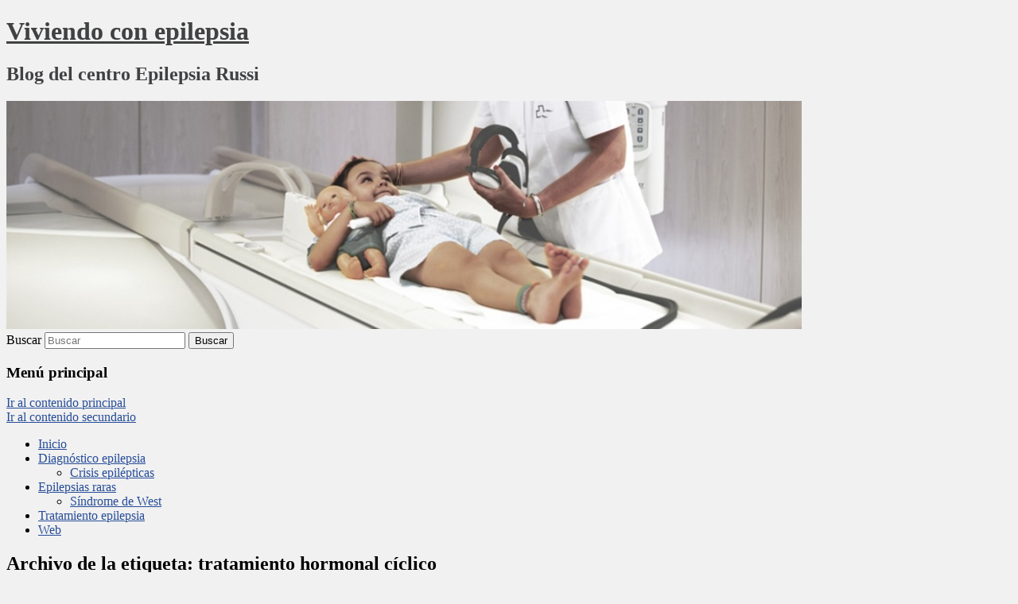

--- FILE ---
content_type: text/html; charset=UTF-8
request_url: https://www.epilepsiarussi.com/blog/tag/tratamiento-hormonal-ciclico/
body_size: 7052
content:
<!DOCTYPE html>
<!--[if IE 6]>
<html id="ie6" lang="es">
<![endif]-->
<!--[if IE 7]>
<html id="ie7" lang="es">
<![endif]-->
<!--[if IE 8]>
<html id="ie8" lang="es">
<![endif]-->
<!--[if !(IE 6) & !(IE 7) & !(IE 8)]><!-->
<html lang="es">
<!--<![endif]-->
<head>
<meta charset="UTF-8" />
<meta name="viewport" content="width=device-width" />
<title>tratamiento hormonal cíclico archivos &mdash; Viviendo con epilepsiaViviendo con epilepsia</title>
<link rel="profile" href="http://gmpg.org/xfn/11" />
<link rel="stylesheet" type="text/css" media="all" href="https://www.epilepsiarussi.com/blog/wp-content/themes/twentyeleven/style.css" />
<link rel="pingback" href="https://www.epilepsiarussi.com/blog/xmlrpc.php" />
<!--[if lt IE 9]>
<script src="https://www.epilepsiarussi.com/blog/wp-content/themes/twentyeleven/js/html5.js" type="text/javascript"></script>
<![endif]-->
<meta name='robots' content='index, follow, max-image-preview:large, max-snippet:-1, max-video-preview:-1' />

	<!-- This site is optimized with the Yoast SEO plugin v19.14 - https://yoast.com/wordpress/plugins/seo/ -->
	<link rel="canonical" href="https://www.epilepsiarussi.com/blog/tag/tratamiento-hormonal-ciclico/" />
	<meta property="og:locale" content="es_ES" />
	<meta property="og:type" content="article" />
	<meta property="og:title" content="tratamiento hormonal cíclico archivos &mdash; Viviendo con epilepsia" />
	<meta property="og:url" content="https://www.epilepsiarussi.com/blog/tag/tratamiento-hormonal-ciclico/" />
	<meta property="og:site_name" content="Viviendo con epilepsia" />
	<meta name="twitter:card" content="summary_large_image" />
	<script type="application/ld+json" class="yoast-schema-graph">{"@context":"https://schema.org","@graph":[{"@type":"CollectionPage","@id":"https://www.epilepsiarussi.com/blog/tag/tratamiento-hormonal-ciclico/","url":"https://www.epilepsiarussi.com/blog/tag/tratamiento-hormonal-ciclico/","name":"tratamiento hormonal cíclico archivos &mdash; Viviendo con epilepsia","isPartOf":{"@id":"https://www.epilepsiarussi.com/blog/#website"},"breadcrumb":{"@id":"https://www.epilepsiarussi.com/blog/tag/tratamiento-hormonal-ciclico/#breadcrumb"},"inLanguage":"es"},{"@type":"BreadcrumbList","@id":"https://www.epilepsiarussi.com/blog/tag/tratamiento-hormonal-ciclico/#breadcrumb","itemListElement":[{"@type":"ListItem","position":1,"name":"Portada","item":"https://www.epilepsiarussi.com/blog/"},{"@type":"ListItem","position":2,"name":"tratamiento hormonal cíclico"}]},{"@type":"WebSite","@id":"https://www.epilepsiarussi.com/blog/#website","url":"https://www.epilepsiarussi.com/blog/","name":"Viviendo con epilepsia","description":"Blog del centro Epilepsia Russi","publisher":{"@id":"https://www.epilepsiarussi.com/blog/#organization"},"potentialAction":[{"@type":"SearchAction","target":{"@type":"EntryPoint","urlTemplate":"https://www.epilepsiarussi.com/blog/?s={search_term_string}"},"query-input":"required name=search_term_string"}],"inLanguage":"es"},{"@type":"Organization","@id":"https://www.epilepsiarussi.com/blog/#organization","name":"Epilepsia Russi Institut del Dr. Antonio Russi","url":"https://www.epilepsiarussi.com/blog/","logo":{"@type":"ImageObject","inLanguage":"es","@id":"https://www.epilepsiarussi.com/blog/#/schema/logo/image/","url":"https://epilepsiarussi.com/blog/wp-content/uploads/2021/01/logo.png","contentUrl":"https://epilepsiarussi.com/blog/wp-content/uploads/2021/01/logo.png","width":706,"height":114,"caption":"Epilepsia Russi Institut del Dr. Antonio Russi"},"image":{"@id":"https://www.epilepsiarussi.com/blog/#/schema/logo/image/"}}]}</script>
	<!-- / Yoast SEO plugin. -->


<link rel="alternate" type="application/rss+xml" title="Viviendo con epilepsia &raquo; Feed" href="https://www.epilepsiarussi.com/blog/feed/" />
<link rel="alternate" type="application/rss+xml" title="Viviendo con epilepsia &raquo; Feed de los comentarios" href="https://www.epilepsiarussi.com/blog/comments/feed/" />
<link rel="alternate" type="application/rss+xml" title="Viviendo con epilepsia &raquo; Etiqueta tratamiento hormonal cíclico del feed" href="https://www.epilepsiarussi.com/blog/tag/tratamiento-hormonal-ciclico/feed/" />
<script type="text/javascript">
window._wpemojiSettings = {"baseUrl":"https:\/\/s.w.org\/images\/core\/emoji\/14.0.0\/72x72\/","ext":".png","svgUrl":"https:\/\/s.w.org\/images\/core\/emoji\/14.0.0\/svg\/","svgExt":".svg","source":{"concatemoji":"https:\/\/www.epilepsiarussi.com\/blog\/wp-includes\/js\/wp-emoji-release.min.js?ver=6.1.9"}};
/*! This file is auto-generated */
!function(e,a,t){var n,r,o,i=a.createElement("canvas"),p=i.getContext&&i.getContext("2d");function s(e,t){var a=String.fromCharCode,e=(p.clearRect(0,0,i.width,i.height),p.fillText(a.apply(this,e),0,0),i.toDataURL());return p.clearRect(0,0,i.width,i.height),p.fillText(a.apply(this,t),0,0),e===i.toDataURL()}function c(e){var t=a.createElement("script");t.src=e,t.defer=t.type="text/javascript",a.getElementsByTagName("head")[0].appendChild(t)}for(o=Array("flag","emoji"),t.supports={everything:!0,everythingExceptFlag:!0},r=0;r<o.length;r++)t.supports[o[r]]=function(e){if(p&&p.fillText)switch(p.textBaseline="top",p.font="600 32px Arial",e){case"flag":return s([127987,65039,8205,9895,65039],[127987,65039,8203,9895,65039])?!1:!s([55356,56826,55356,56819],[55356,56826,8203,55356,56819])&&!s([55356,57332,56128,56423,56128,56418,56128,56421,56128,56430,56128,56423,56128,56447],[55356,57332,8203,56128,56423,8203,56128,56418,8203,56128,56421,8203,56128,56430,8203,56128,56423,8203,56128,56447]);case"emoji":return!s([129777,127995,8205,129778,127999],[129777,127995,8203,129778,127999])}return!1}(o[r]),t.supports.everything=t.supports.everything&&t.supports[o[r]],"flag"!==o[r]&&(t.supports.everythingExceptFlag=t.supports.everythingExceptFlag&&t.supports[o[r]]);t.supports.everythingExceptFlag=t.supports.everythingExceptFlag&&!t.supports.flag,t.DOMReady=!1,t.readyCallback=function(){t.DOMReady=!0},t.supports.everything||(n=function(){t.readyCallback()},a.addEventListener?(a.addEventListener("DOMContentLoaded",n,!1),e.addEventListener("load",n,!1)):(e.attachEvent("onload",n),a.attachEvent("onreadystatechange",function(){"complete"===a.readyState&&t.readyCallback()})),(e=t.source||{}).concatemoji?c(e.concatemoji):e.wpemoji&&e.twemoji&&(c(e.twemoji),c(e.wpemoji)))}(window,document,window._wpemojiSettings);
</script>
<style type="text/css">
img.wp-smiley,
img.emoji {
	display: inline !important;
	border: none !important;
	box-shadow: none !important;
	height: 1em !important;
	width: 1em !important;
	margin: 0 0.07em !important;
	vertical-align: -0.1em !important;
	background: none !important;
	padding: 0 !important;
}
</style>
	<link rel='stylesheet' id='wp-block-library-css' href='https://www.epilepsiarussi.com/blog/wp-includes/css/dist/block-library/style.min.css?ver=6.1.9' type='text/css' media='all' />
<link rel='stylesheet' id='classic-theme-styles-css' href='https://www.epilepsiarussi.com/blog/wp-includes/css/classic-themes.min.css?ver=1' type='text/css' media='all' />
<style id='global-styles-inline-css' type='text/css'>
body{--wp--preset--color--black: #000000;--wp--preset--color--cyan-bluish-gray: #abb8c3;--wp--preset--color--white: #ffffff;--wp--preset--color--pale-pink: #f78da7;--wp--preset--color--vivid-red: #cf2e2e;--wp--preset--color--luminous-vivid-orange: #ff6900;--wp--preset--color--luminous-vivid-amber: #fcb900;--wp--preset--color--light-green-cyan: #7bdcb5;--wp--preset--color--vivid-green-cyan: #00d084;--wp--preset--color--pale-cyan-blue: #8ed1fc;--wp--preset--color--vivid-cyan-blue: #0693e3;--wp--preset--color--vivid-purple: #9b51e0;--wp--preset--gradient--vivid-cyan-blue-to-vivid-purple: linear-gradient(135deg,rgba(6,147,227,1) 0%,rgb(155,81,224) 100%);--wp--preset--gradient--light-green-cyan-to-vivid-green-cyan: linear-gradient(135deg,rgb(122,220,180) 0%,rgb(0,208,130) 100%);--wp--preset--gradient--luminous-vivid-amber-to-luminous-vivid-orange: linear-gradient(135deg,rgba(252,185,0,1) 0%,rgba(255,105,0,1) 100%);--wp--preset--gradient--luminous-vivid-orange-to-vivid-red: linear-gradient(135deg,rgba(255,105,0,1) 0%,rgb(207,46,46) 100%);--wp--preset--gradient--very-light-gray-to-cyan-bluish-gray: linear-gradient(135deg,rgb(238,238,238) 0%,rgb(169,184,195) 100%);--wp--preset--gradient--cool-to-warm-spectrum: linear-gradient(135deg,rgb(74,234,220) 0%,rgb(151,120,209) 20%,rgb(207,42,186) 40%,rgb(238,44,130) 60%,rgb(251,105,98) 80%,rgb(254,248,76) 100%);--wp--preset--gradient--blush-light-purple: linear-gradient(135deg,rgb(255,206,236) 0%,rgb(152,150,240) 100%);--wp--preset--gradient--blush-bordeaux: linear-gradient(135deg,rgb(254,205,165) 0%,rgb(254,45,45) 50%,rgb(107,0,62) 100%);--wp--preset--gradient--luminous-dusk: linear-gradient(135deg,rgb(255,203,112) 0%,rgb(199,81,192) 50%,rgb(65,88,208) 100%);--wp--preset--gradient--pale-ocean: linear-gradient(135deg,rgb(255,245,203) 0%,rgb(182,227,212) 50%,rgb(51,167,181) 100%);--wp--preset--gradient--electric-grass: linear-gradient(135deg,rgb(202,248,128) 0%,rgb(113,206,126) 100%);--wp--preset--gradient--midnight: linear-gradient(135deg,rgb(2,3,129) 0%,rgb(40,116,252) 100%);--wp--preset--duotone--dark-grayscale: url('#wp-duotone-dark-grayscale');--wp--preset--duotone--grayscale: url('#wp-duotone-grayscale');--wp--preset--duotone--purple-yellow: url('#wp-duotone-purple-yellow');--wp--preset--duotone--blue-red: url('#wp-duotone-blue-red');--wp--preset--duotone--midnight: url('#wp-duotone-midnight');--wp--preset--duotone--magenta-yellow: url('#wp-duotone-magenta-yellow');--wp--preset--duotone--purple-green: url('#wp-duotone-purple-green');--wp--preset--duotone--blue-orange: url('#wp-duotone-blue-orange');--wp--preset--font-size--small: 13px;--wp--preset--font-size--medium: 20px;--wp--preset--font-size--large: 36px;--wp--preset--font-size--x-large: 42px;--wp--preset--spacing--20: 0.44rem;--wp--preset--spacing--30: 0.67rem;--wp--preset--spacing--40: 1rem;--wp--preset--spacing--50: 1.5rem;--wp--preset--spacing--60: 2.25rem;--wp--preset--spacing--70: 3.38rem;--wp--preset--spacing--80: 5.06rem;}:where(.is-layout-flex){gap: 0.5em;}body .is-layout-flow > .alignleft{float: left;margin-inline-start: 0;margin-inline-end: 2em;}body .is-layout-flow > .alignright{float: right;margin-inline-start: 2em;margin-inline-end: 0;}body .is-layout-flow > .aligncenter{margin-left: auto !important;margin-right: auto !important;}body .is-layout-constrained > .alignleft{float: left;margin-inline-start: 0;margin-inline-end: 2em;}body .is-layout-constrained > .alignright{float: right;margin-inline-start: 2em;margin-inline-end: 0;}body .is-layout-constrained > .aligncenter{margin-left: auto !important;margin-right: auto !important;}body .is-layout-constrained > :where(:not(.alignleft):not(.alignright):not(.alignfull)){max-width: var(--wp--style--global--content-size);margin-left: auto !important;margin-right: auto !important;}body .is-layout-constrained > .alignwide{max-width: var(--wp--style--global--wide-size);}body .is-layout-flex{display: flex;}body .is-layout-flex{flex-wrap: wrap;align-items: center;}body .is-layout-flex > *{margin: 0;}:where(.wp-block-columns.is-layout-flex){gap: 2em;}.has-black-color{color: var(--wp--preset--color--black) !important;}.has-cyan-bluish-gray-color{color: var(--wp--preset--color--cyan-bluish-gray) !important;}.has-white-color{color: var(--wp--preset--color--white) !important;}.has-pale-pink-color{color: var(--wp--preset--color--pale-pink) !important;}.has-vivid-red-color{color: var(--wp--preset--color--vivid-red) !important;}.has-luminous-vivid-orange-color{color: var(--wp--preset--color--luminous-vivid-orange) !important;}.has-luminous-vivid-amber-color{color: var(--wp--preset--color--luminous-vivid-amber) !important;}.has-light-green-cyan-color{color: var(--wp--preset--color--light-green-cyan) !important;}.has-vivid-green-cyan-color{color: var(--wp--preset--color--vivid-green-cyan) !important;}.has-pale-cyan-blue-color{color: var(--wp--preset--color--pale-cyan-blue) !important;}.has-vivid-cyan-blue-color{color: var(--wp--preset--color--vivid-cyan-blue) !important;}.has-vivid-purple-color{color: var(--wp--preset--color--vivid-purple) !important;}.has-black-background-color{background-color: var(--wp--preset--color--black) !important;}.has-cyan-bluish-gray-background-color{background-color: var(--wp--preset--color--cyan-bluish-gray) !important;}.has-white-background-color{background-color: var(--wp--preset--color--white) !important;}.has-pale-pink-background-color{background-color: var(--wp--preset--color--pale-pink) !important;}.has-vivid-red-background-color{background-color: var(--wp--preset--color--vivid-red) !important;}.has-luminous-vivid-orange-background-color{background-color: var(--wp--preset--color--luminous-vivid-orange) !important;}.has-luminous-vivid-amber-background-color{background-color: var(--wp--preset--color--luminous-vivid-amber) !important;}.has-light-green-cyan-background-color{background-color: var(--wp--preset--color--light-green-cyan) !important;}.has-vivid-green-cyan-background-color{background-color: var(--wp--preset--color--vivid-green-cyan) !important;}.has-pale-cyan-blue-background-color{background-color: var(--wp--preset--color--pale-cyan-blue) !important;}.has-vivid-cyan-blue-background-color{background-color: var(--wp--preset--color--vivid-cyan-blue) !important;}.has-vivid-purple-background-color{background-color: var(--wp--preset--color--vivid-purple) !important;}.has-black-border-color{border-color: var(--wp--preset--color--black) !important;}.has-cyan-bluish-gray-border-color{border-color: var(--wp--preset--color--cyan-bluish-gray) !important;}.has-white-border-color{border-color: var(--wp--preset--color--white) !important;}.has-pale-pink-border-color{border-color: var(--wp--preset--color--pale-pink) !important;}.has-vivid-red-border-color{border-color: var(--wp--preset--color--vivid-red) !important;}.has-luminous-vivid-orange-border-color{border-color: var(--wp--preset--color--luminous-vivid-orange) !important;}.has-luminous-vivid-amber-border-color{border-color: var(--wp--preset--color--luminous-vivid-amber) !important;}.has-light-green-cyan-border-color{border-color: var(--wp--preset--color--light-green-cyan) !important;}.has-vivid-green-cyan-border-color{border-color: var(--wp--preset--color--vivid-green-cyan) !important;}.has-pale-cyan-blue-border-color{border-color: var(--wp--preset--color--pale-cyan-blue) !important;}.has-vivid-cyan-blue-border-color{border-color: var(--wp--preset--color--vivid-cyan-blue) !important;}.has-vivid-purple-border-color{border-color: var(--wp--preset--color--vivid-purple) !important;}.has-vivid-cyan-blue-to-vivid-purple-gradient-background{background: var(--wp--preset--gradient--vivid-cyan-blue-to-vivid-purple) !important;}.has-light-green-cyan-to-vivid-green-cyan-gradient-background{background: var(--wp--preset--gradient--light-green-cyan-to-vivid-green-cyan) !important;}.has-luminous-vivid-amber-to-luminous-vivid-orange-gradient-background{background: var(--wp--preset--gradient--luminous-vivid-amber-to-luminous-vivid-orange) !important;}.has-luminous-vivid-orange-to-vivid-red-gradient-background{background: var(--wp--preset--gradient--luminous-vivid-orange-to-vivid-red) !important;}.has-very-light-gray-to-cyan-bluish-gray-gradient-background{background: var(--wp--preset--gradient--very-light-gray-to-cyan-bluish-gray) !important;}.has-cool-to-warm-spectrum-gradient-background{background: var(--wp--preset--gradient--cool-to-warm-spectrum) !important;}.has-blush-light-purple-gradient-background{background: var(--wp--preset--gradient--blush-light-purple) !important;}.has-blush-bordeaux-gradient-background{background: var(--wp--preset--gradient--blush-bordeaux) !important;}.has-luminous-dusk-gradient-background{background: var(--wp--preset--gradient--luminous-dusk) !important;}.has-pale-ocean-gradient-background{background: var(--wp--preset--gradient--pale-ocean) !important;}.has-electric-grass-gradient-background{background: var(--wp--preset--gradient--electric-grass) !important;}.has-midnight-gradient-background{background: var(--wp--preset--gradient--midnight) !important;}.has-small-font-size{font-size: var(--wp--preset--font-size--small) !important;}.has-medium-font-size{font-size: var(--wp--preset--font-size--medium) !important;}.has-large-font-size{font-size: var(--wp--preset--font-size--large) !important;}.has-x-large-font-size{font-size: var(--wp--preset--font-size--x-large) !important;}
.wp-block-navigation a:where(:not(.wp-element-button)){color: inherit;}
:where(.wp-block-columns.is-layout-flex){gap: 2em;}
.wp-block-pullquote{font-size: 1.5em;line-height: 1.6;}
</style>
<link rel="https://api.w.org/" href="https://www.epilepsiarussi.com/blog/wp-json/" /><link rel="alternate" type="application/json" href="https://www.epilepsiarussi.com/blog/wp-json/wp/v2/tags/209" /><link rel="EditURI" type="application/rsd+xml" title="RSD" href="https://www.epilepsiarussi.com/blog/xmlrpc.php?rsd" />
<link rel="wlwmanifest" type="application/wlwmanifest+xml" href="https://www.epilepsiarussi.com/blog/wp-includes/wlwmanifest.xml" />
<meta name="generator" content="WordPress 6.1.9" />
	<style>
		/* Link color */
		a,
		#site-title a:focus,
		#site-title a:hover,
		#site-title a:active,
		.entry-title a:hover,
		.entry-title a:focus,
		.entry-title a:active,
		.widget_twentyeleven_ephemera .comments-link a:hover,
		section.recent-posts .other-recent-posts a[rel="bookmark"]:hover,
		section.recent-posts .other-recent-posts .comments-link a:hover,
		.format-image footer.entry-meta a:hover,
		#site-generator a:hover {
			color: #274d99;
		}
		section.recent-posts .other-recent-posts .comments-link a:hover {
			border-color: #274d99;
		}
		article.feature-image.small .entry-summary p a:hover,
		.entry-header .comments-link a:hover,
		.entry-header .comments-link a:focus,
		.entry-header .comments-link a:active,
		.feature-slider a.active {
			background-color: #274d99;
		}
	</style>
	<style type="text/css" id="twentyeleven-header-css">
			#site-title a,
		#site-description {
			color: #404143;
		}
		</style>
	<style type="text/css" id="custom-background-css">
body.custom-background { background-color: #f1f1f1; }
</style>
	</head>

<body class="archive tag tag-tratamiento-hormonal-ciclico tag-209 custom-background single-author two-column right-sidebar">
<div id="page" class="hfeed">
	<header id="branding" role="banner">
			<hgroup>
				<h1 id="site-title"><span><a href="https://www.epilepsiarussi.com/blog/" rel="home">Viviendo con epilepsia</a></span></h1>
				<h2 id="site-description">Blog del centro Epilepsia Russi</h2>
			</hgroup>

						<a href="https://www.epilepsiarussi.com/blog/">
									<img src="https://epilepsiarussi.com/blog/wp-content/uploads/2014/10/cropped-th_retocada-2.jpg" width="1000" height="287" alt="Viviendo con epilepsia" />
							</a>
			
								<form method="get" id="searchform" action="https://www.epilepsiarussi.com/blog/">
		<label for="s" class="assistive-text">Buscar</label>
		<input type="text" class="field" name="s" id="s" placeholder="Buscar" />
		<input type="submit" class="submit" name="submit" id="searchsubmit" value="Buscar" />
	</form>
			
			<nav id="access" role="navigation">
				<h3 class="assistive-text">Menú principal</h3>
								<div class="skip-link"><a class="assistive-text" href="#content">Ir al contenido principal</a></div>
									<div class="skip-link"><a class="assistive-text" href="#secondary">Ir al contenido secundario</a></div>
												<div class="menu-menu-superior-container"><ul id="menu-menu-superior" class="menu"><li id="menu-item-42" class="menu-item menu-item-type-custom menu-item-object-custom menu-item-42"><a href="http://epilepsiarussi.com/">Inicio</a></li>
<li id="menu-item-37" class="menu-item menu-item-type-taxonomy menu-item-object-category menu-item-has-children menu-item-37"><a href="https://www.epilepsiarussi.com/blog/category/diagnostico-epilepsia/">Diagnóstico epilepsia</a>
<ul class="sub-menu">
	<li id="menu-item-36" class="menu-item menu-item-type-taxonomy menu-item-object-category menu-item-36"><a href="https://www.epilepsiarussi.com/blog/category/crisis-epilepticas/">Crisis epilépticas</a></li>
</ul>
</li>
<li id="menu-item-38" class="menu-item menu-item-type-taxonomy menu-item-object-category menu-item-has-children menu-item-38"><a href="https://www.epilepsiarussi.com/blog/category/epilepsias-raras/">Epilepsias raras</a>
<ul class="sub-menu">
	<li id="menu-item-39" class="menu-item menu-item-type-taxonomy menu-item-object-category menu-item-39"><a href="https://www.epilepsiarussi.com/blog/category/epilepsias-raras/sindrome-de-west/">Síndrome de West</a></li>
</ul>
</li>
<li id="menu-item-41" class="menu-item menu-item-type-taxonomy menu-item-object-category menu-item-41"><a href="https://www.epilepsiarussi.com/blog/category/tratamiento-epilepsia/">Tratamiento epilepsia</a></li>
<li id="menu-item-69" class="menu-item menu-item-type-custom menu-item-object-custom menu-item-69"><a href="http://epilepsiarussi.com/">Web</a></li>
</ul></div>			</nav><!-- #access -->
	</header><!-- #branding -->


	<div id="main">

		<section id="primary">
			<div id="content" role="main">

			
				<header class="page-header">
					<h1 class="page-title">Archivo de la etiqueta: <span>tratamiento hormonal cíclico</span></h1>

									</header>

				
								
					
	<article id="post-1087" class="post-1087 post type-post status-publish format-standard hentry category-vivir-con-epilepsia tag-cirugia-de-la-epilepsia tag-cirugia-epilepsia tag-diagnostico-epilepsia tag-dieta-cetogenica tag-dr-antonio-russi tag-dr-russi tag-epilepsia tag-epilepsia-en-ninos tag-epilepsia-infantil tag-epilepsia-russi tag-estimulacion-vagal tag-ninos-con-epilepsia tag-ninos-y-epilepsia tag-tratamiento-hormonal-ciclico tag-vivir-con-epilepsia">
		<header class="entry-header">
						<h1 class="entry-title"><a href="https://www.epilepsiarussi.com/blog/epilepsia-en-la-infancia/" rel="bookmark">Epilepsia en la infancia</a></h1>
			
						<div class="entry-meta">
				<span class="sep">Posted on </span><a href="https://www.epilepsiarussi.com/blog/epilepsia-en-la-infancia/" title="9:55 am" rel="bookmark"><time class="entry-date" datetime="2018-07-20T09:55:47+02:00">20 julio, 2018</time></a><span class="by-author"> <span class="sep"> por </span> <span class="author vcard"><a class="url fn n" href="https://www.epilepsiarussi.com/blog/author/admin/" title="Ver todas las entradas de epilepsiarussi" rel="author">epilepsiarussi</a></span></span>			</div><!-- .entry-meta -->
			
						<div class="comments-link">
				<a href="https://www.epilepsiarussi.com/blog/epilepsia-en-la-infancia/#respond"><span class="leave-reply">Responder</span></a>			</div>
					</header><!-- .entry-header -->

				<div class="entry-content">
			<h2><strong><img decoding="async" class="aligncenter size-full wp-image-15" src="http://epilepsiarussi.com/blog/wp-content/uploads/2014/12/th_retocada-4-copia2.jpg" alt="th_retocada-4-copia2" width="1170" height="319" srcset="https://www.epilepsiarussi.com/blog/wp-content/uploads/2014/12/th_retocada-4-copia2.jpg 1170w, https://www.epilepsiarussi.com/blog/wp-content/uploads/2014/12/th_retocada-4-copia2-300x81.jpg 300w, https://www.epilepsiarussi.com/blog/wp-content/uploads/2014/12/th_retocada-4-copia2-1024x279.jpg 1024w, https://www.epilepsiarussi.com/blog/wp-content/uploads/2014/12/th_retocada-4-copia2-500x136.jpg 500w" sizes="(max-width: 1170px) 100vw, 1170px" /></strong>La epilepsia afecta aproximadamente a 10,5 millones de niños en todo el mundo y sus causas pueden ser muy variadas.</h2>
<p> <a href="https://www.epilepsiarussi.com/blog/epilepsia-en-la-infancia/#more-1087" class="more-link">Sigue leyendo <span class="meta-nav">&rarr;</span></a></p>
					</div><!-- .entry-content -->
		
		<footer class="entry-meta">
												<span class="cat-links">
				<span class="entry-utility-prep entry-utility-prep-cat-links">Publicado en</span> <a href="https://www.epilepsiarussi.com/blog/category/vivir-con-epilepsia/" rel="category tag">Vivir con epilepsia</a>			</span>
															<span class="sep"> | </span>
							<span class="tag-links">
				<span class="entry-utility-prep entry-utility-prep-tag-links">Etiquetado</span> <a href="https://www.epilepsiarussi.com/blog/tag/cirugia-de-la-epilepsia/" rel="tag">Cirugía de la epilepsia</a>, <a href="https://www.epilepsiarussi.com/blog/tag/cirugia-epilepsia/" rel="tag">cirugía epilepsia</a>, <a href="https://www.epilepsiarussi.com/blog/tag/diagnostico-epilepsia/" rel="tag">diagnostico epilepsia</a>, <a href="https://www.epilepsiarussi.com/blog/tag/dieta-cetogenica/" rel="tag">Dieta cetogénica</a>, <a href="https://www.epilepsiarussi.com/blog/tag/dr-antonio-russi/" rel="tag">Dr. Antonio Russi</a>, <a href="https://www.epilepsiarussi.com/blog/tag/dr-russi/" rel="tag">Dr. Russi</a>, <a href="https://www.epilepsiarussi.com/blog/tag/epilepsia/" rel="tag">Epilepsia</a>, <a href="https://www.epilepsiarussi.com/blog/tag/epilepsia-en-ninos/" rel="tag">epilepsia en niños</a>, <a href="https://www.epilepsiarussi.com/blog/tag/epilepsia-infantil/" rel="tag">Epilepsia infantil</a>, <a href="https://www.epilepsiarussi.com/blog/tag/epilepsia-russi/" rel="tag">Epilepsia Russi</a>, <a href="https://www.epilepsiarussi.com/blog/tag/estimulacion-vagal/" rel="tag">Estimulación Vagal</a>, <a href="https://www.epilepsiarussi.com/blog/tag/ninos-con-epilepsia/" rel="tag">niños con epilepsia</a>, <a href="https://www.epilepsiarussi.com/blog/tag/ninos-y-epilepsia/" rel="tag">niños y epilepsia</a>, <a href="https://www.epilepsiarussi.com/blog/tag/tratamiento-hormonal-ciclico/" rel="tag">tratamiento hormonal cíclico</a>, <a href="https://www.epilepsiarussi.com/blog/tag/vivir-con-epilepsia/" rel="tag">vivir con epilepsia</a>			</span>
						
									<span class="sep"> | </span>
						<span class="comments-link"><a href="https://www.epilepsiarussi.com/blog/epilepsia-en-la-infancia/#respond"><span class="leave-reply">Deja una respuesta</span></a></span>
			
					</footer><!-- .entry-meta -->
	</article><!-- #post-1087 -->

				
				
			
			</div><!-- #content -->
		</section><!-- #primary -->

		<div id="secondary" class="widget-area" role="complementary">
			<aside id="search-2" class="widget widget_search">	<form method="get" id="searchform" action="https://www.epilepsiarussi.com/blog/">
		<label for="s" class="assistive-text">Buscar</label>
		<input type="text" class="field" name="s" id="s" placeholder="Buscar" />
		<input type="submit" class="submit" name="submit" id="searchsubmit" value="Buscar" />
	</form>
</aside><aside id="categories-2" class="widget widget_categories"><h3 class="widget-title">Categorías</h3>
			<ul>
					<li class="cat-item cat-item-234"><a href="https://www.epilepsiarussi.com/blog/category/actos-y-eventos/">Actos y eventos</a>
</li>
	<li class="cat-item cat-item-20"><a href="https://www.epilepsiarussi.com/blog/category/cirugia-de-la-epilepsia/">Cirugía de la epilepsia</a>
</li>
	<li class="cat-item cat-item-270"><a href="https://www.epilepsiarussi.com/blog/category/coronavirus/">Coronavirus</a>
</li>
	<li class="cat-item cat-item-323"><a href="https://www.epilepsiarussi.com/blog/category/crisis-de-ausencia/">crisis de ausencia</a>
</li>
	<li class="cat-item cat-item-7"><a href="https://www.epilepsiarussi.com/blog/category/crisis-epilepticas/">Crisis epilépticas</a>
</li>
	<li class="cat-item cat-item-10"><a href="https://www.epilepsiarussi.com/blog/category/diagnostico-epilepsia/">Diagnóstico epilepsia</a>
</li>
	<li class="cat-item cat-item-325"><a href="https://www.epilepsiarussi.com/blog/category/dr-russi-epileptologo/">Dr. Russi epileptólogo</a>
</li>
	<li class="cat-item cat-item-18"><a href="https://www.epilepsiarussi.com/blog/category/epilepsias-raras/">Epilepsias raras</a>
</li>
	<li class="cat-item cat-item-322"><a href="https://www.epilepsiarussi.com/blog/category/ninos-y-epilepsia/">niños y epilepsia</a>
</li>
	<li class="cat-item cat-item-324"><a href="https://www.epilepsiarussi.com/blog/category/preguntas-frecuentes-en-epilepsia/">preguntas frecuentes en epilepsia</a>
</li>
	<li class="cat-item cat-item-1"><a href="https://www.epilepsiarussi.com/blog/category/sin-categoria/">Sin categoría</a>
</li>
	<li class="cat-item cat-item-283"><a href="https://www.epilepsiarussi.com/blog/category/epilepsias-raras/sindrome-de-dravet/">Síndrome de Dravet</a>
</li>
	<li class="cat-item cat-item-284"><a href="https://www.epilepsiarussi.com/blog/category/epilepsias-raras/sindrome-de-lennox-gastaut/">Síndrome de Lennox-Gastaut</a>
</li>
	<li class="cat-item cat-item-4"><a href="https://www.epilepsiarussi.com/blog/category/epilepsias-raras/sindrome-de-west/">Síndrome de West</a>
</li>
	<li class="cat-item cat-item-156"><a href="https://www.epilepsiarussi.com/blog/category/testimonios/">Testimonios</a>
</li>
	<li class="cat-item cat-item-13"><a href="https://www.epilepsiarussi.com/blog/category/tratamiento-epilepsia/">Tratamiento epilepsia</a>
</li>
	<li class="cat-item cat-item-22"><a href="https://www.epilepsiarussi.com/blog/category/vivir-con-epilepsia/">Vivir con epilepsia</a>
</li>
			</ul>

			</aside>
		<aside id="recent-posts-2" class="widget widget_recent_entries">
		<h3 class="widget-title">Entradas recientes</h3>
		<ul>
											<li>
					<a href="https://www.epilepsiarussi.com/blog/disfunciones-sexuales-y-epilepsia/">Disfunciones sexuales y Epilepsia</a>
									</li>
											<li>
					<a href="https://www.epilepsiarussi.com/blog/epilepsia-y-calor-adultos-y-ninos/">Epilepsia y calor: adultos y niños</a>
									</li>
											<li>
					<a href="https://www.epilepsiarussi.com/blog/sindrome-de-rasmussen/">Diagnóstico y tratamiento del Síndrome de Rasmussen</a>
									</li>
											<li>
					<a href="https://www.epilepsiarussi.com/blog/epilepsia-y-sexualidad-de-la-mujer/">Epilepsia y sexualidad de la mujer</a>
									</li>
											<li>
					<a href="https://www.epilepsiarussi.com/blog/terapia-genica-en-epilepsia/">Avances de la Terapia génica en Epilepsia</a>
									</li>
					</ul>

		</aside>		</div><!-- #secondary .widget-area -->

	</div><!-- #main -->

	<footer id="colophon" role="contentinfo">

			

			<div id="site-generator">
								<a href="http://es.wordpress.org/" title="Plataforma semántica de publicación personal">Funciona con WordPress</a>
			</div>
	</footer><!-- #colophon -->
</div><!-- #page -->

<!-- analytics-code google analytics tracking code --><script>
	(function(i,s,o,g,r,a,m){i['GoogleAnalyticsObject']=r;i[r]=i[r]||function(){
			(i[r].q=i[r].q||[]).push(arguments)},i[r].l=1*new Date();a=s.createElement(o),
		m=s.getElementsByTagName(o)[0];a.async=1;a.src=g;m.parentNode.insertBefore(a,m)
	})(window,document,'script','//www.google-analytics.com/analytics.js','ga');

	ga('create', 'UA-53084632-1', 'auto');
	ga('send', 'pageview');

</script><!--  -->
</body>
</html>

--- FILE ---
content_type: text/plain
request_url: https://www.google-analytics.com/j/collect?v=1&_v=j102&a=1392277519&t=pageview&_s=1&dl=https%3A%2F%2Fwww.epilepsiarussi.com%2Fblog%2Ftag%2Ftratamiento-hormonal-ciclico%2F&ul=en-us%40posix&dt=tratamiento%20hormonal%20c%C3%ADclico%20archivos%20%E2%80%94%20Viviendo%20con%20epilepsiaViviendo%20con%20epilepsia&sr=1280x720&vp=1280x720&_u=IEBAAEABAAAAACAAI~&jid=298105722&gjid=667950282&cid=594749291.1769015069&tid=UA-53084632-1&_gid=1987981174.1769015069&_r=1&_slc=1&z=1997875483
body_size: -452
content:
2,cG-3CKC9F1RP7